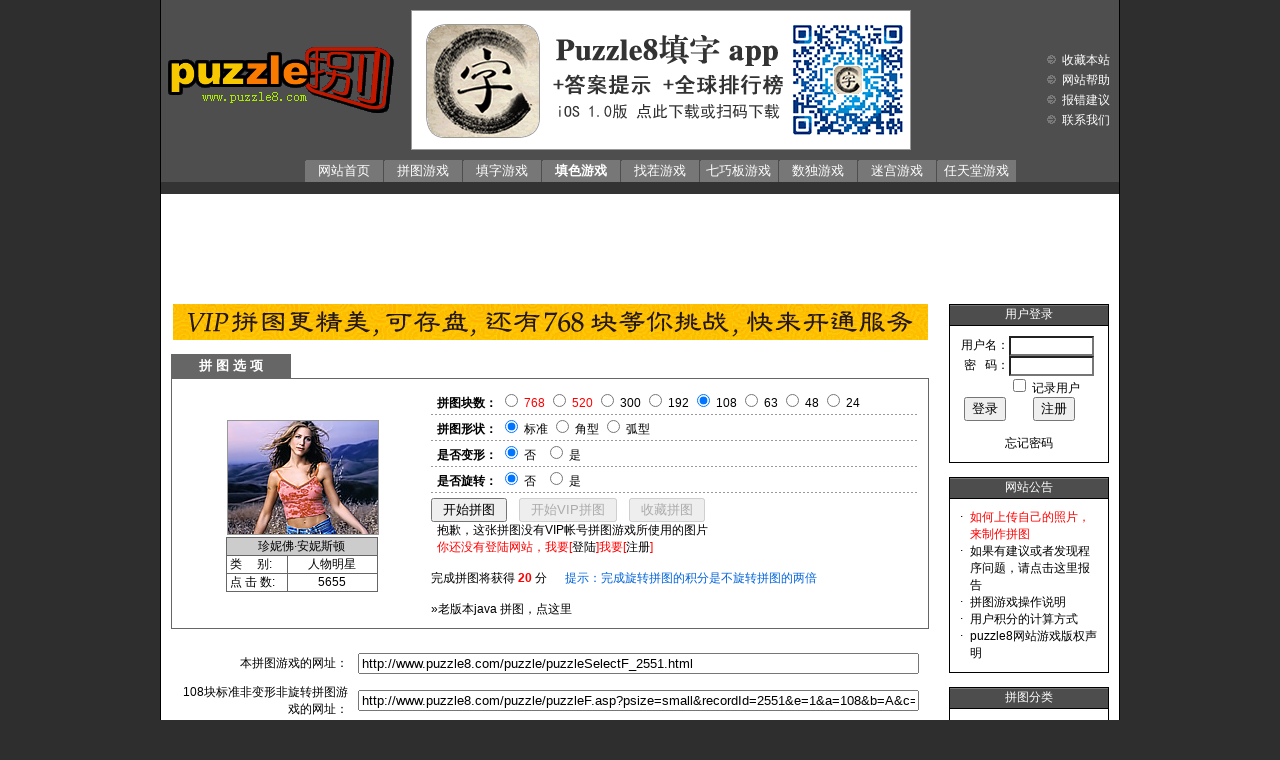

--- FILE ---
content_type: text/html; Charset=gb2312
request_url: http://www.puzzle8.com/puzzle/puzzleSelectF_2551.html
body_size: 42391
content:

<html>
<head>
<title>珍妮佛·安妮斯顿的拼图游戏,puzzle8 在线拼图游戏网站,拼图游戏</title>
<meta http-equiv="Content-Type" content="text/html; charset=gb2312">
<meta http-equiv="title" content="www.puzzle8.com 拼图游戏网站">
<meta name="classification" content="game and literature">
<meta name="description" content="拼图游戏网站,拥有大量漂亮的拼图图片可供选择,用户还可以自己上传图片,动手 diy 拼图,和您的朋友分享,是休闲娱乐的第一选择">
<meta name="keywords" content="拼图游戏,拼图,拼图网站,休闲游戏,游戏,puzzle吧,拼图游戏吧,拼图吧,applet 游戏,java applet">
<LINK href="/include/default.css" type=text/css rel=stylesheet>
<SCRIPT language=javascript>
<!--
var isLogin=false
 
 function copyurl(vid){
	obj=document.getElementById(vid);
	obj.select();
	txt =obj.value;
	window.clipboardData.setData('Text',txt);
	alert('拼图游戏地址已经复制!');
}
 
function js_openBrWindow() { //v2.0
var a,b,c,d,e;


   for (var i=0; i<document.all.rectNumber.length; i++)
    {
    	if (document.all.rectNumber[i].checked==true)
        {
            a=document.all.rectNumber[i].value;
            break;
        }
    }
	
	if(a=="768" || a=="520")
	{
		alert("很抱歉，768块拼图和520块拼图只有VIP帐号的会员才可以使用！！");
		return false;
	}
	
    for (var i=0; i<document.all.rectType.length; i++)
    {
        if (document.all.rectType[i].checked)
        {
            b=document.all.rectType[i].value;
            break;
        }
    }
    for (var i=0; i<document.all.rectDiff.length; i++)
    {
        if (document.all.rectDiff[i].checked)
        {
            c=document.all.rectDiff[i].value;
            break;
        }
    }
    for (var i=0; i<document.all.rectRotation.length; i++)
    {
        if (document.all.rectRotation[i].checked)
        {
            d=document.all.rectRotation[i].value;
            break;
        }
    }
  if(screen.width>1024)
  {	
  	window.open('http://www.puzzle8.com/puzzle/puzzleF.asp?psize=large&recordId='+2551+'&e=1&a='+a+'&b='+b+'&c='+c+'&d='+d,'','status=0,scrollbars=yes,resizable=yes');
  }else{
  	window.open('http://www.puzzle8.com/puzzle/puzzleF.asp?psize=small&recordId='+2551+'&e=1&a='+a+'&b='+b+'&c='+c+'&d='+d,'','status=0,scrollbars=yes,resizable=yes');
  }
}   

function js_openBrWindow2() { //v2.0

var a,b,c,d,e;


   for (var i=0; i<document.all.rectNumber.length; i++)
    {
    	if (document.all.rectNumber[i].checked==true)
        {
            a=document.all.rectNumber[i].value;
            break;
        }
    }
    for (var i=0; i<document.all.rectType.length; i++)
    {
        if (document.all.rectType[i].checked)
        {
            b=document.all.rectType[i].value;
            break;
        }
    }
    for (var i=0; i<document.all.rectDiff.length; i++)
    {
        if (document.all.rectDiff[i].checked)
        {
            c=document.all.rectDiff[i].value;
            break;
        }
    }
    for (var i=0; i<document.all.rectRotation.length; i++)
    {
        if (document.all.rectRotation[i].checked)
        {
            d=document.all.rectRotation[i].value;
            break;
        }
    }
  if(screen.width>1200)
  {	
  	window.open('http://www.puzzle8.com/puzzle/puzzleVipF.asp?psize=huge&recordId='+2551+'&e=1&a='+a+'&b='+b+'&c='+c+'&d='+d,'','status=0,scrollbars=yes,resizable=yes');
  }else{
  	window.open('http://www.puzzle8.com/puzzle/puzzleVipF.asp?psize=large&recordId='+2551+'&e=1&a='+a+'&b='+b+'&c='+c+'&d='+d,'','status=0,scrollbars=yes,resizable=yes');
  }

}  
//-->
</SCRIPT>
</head>

<body bgcolor="#2e2e2e" text="#000000" leftmargin="0" topmargin="0" marginwidth="0" marginheight="0">
<table  style="BORDER-RIGHT: #000000 1px solid; BORDER-LEFT: #000000 1px solid; MARGIN: 0px auto;" width="960" border="0" cellspacing="0" cellpadding="0" bgcolor="#000000">
  <tr> 
    <td align="center"> 
      <table width="100%" border="0" cellspacing="0" cellpadding="0" bgcolor="#4e4e4e" height="100">
          <tr> 
            
    <td>
      <table width="100%" height=100% border="0" cellspacing="0" cellpadding="0">
        <tr height=100%>
                  
                
          <td align="left"> 
            <table width="100%" border="0" cellspacing="0" cellpadding="0">
              <tr  height="160">
                <td width="250"><a href="/index.asp"><img src="/images/logo.gif" border="0" /></a></td>
                <td width="500"><a href="https://apps.apple.com/cn/app/puzzle8%E5%A1%AB%E5%AD%97%E6%B8%B8%E6%88%8F-%E6%88%90%E8%AF%AD%E6%95%B0%E7%8B%AC/id1217458802" target="_blank"><img src="/images/appbanner4.gif" border="0" /></a></td>
                <td>
                
                </td>
              </tr>
            </table>
            <table width="100%" border="0" cellspacing="0" cellpadding="0">
              <tr height="22">
                <td width="150"  align="center">&nbsp;</td>
                <td width="82" background="/images/menu_gray2.gif" align="center" height="20"><a href="/index.asp"><font  style="FONT-SIZE: 13px; " title="Puzzle8在线拼图游戏网首页">网站首页</font></a></td>
                <td width="82"  background="/images/menu_gray2.gif" align="center" height="20"><a href="/puzzle/puzzleMore.html" title="在线拼图游戏,拼图游戏,拼图小游戏大全,大量拼图图片,拼图游戏大全"><font  style="FONT-SIZE: 13px; ">拼图游戏</font></a></td>
                <td width="82"  background="/images/menu_gray2.gif" align="center" height="20"><a href="/cross/index.asp" title="填字游戏,在线填字游戏,成语填字"><font  style="FONT-SIZE: 13px; ">填字游戏</font></a></td>
                <td width="82"  background="/images/menu_gray2.gif" align="center" height="20"><a href="/color/colormore.html" title="填色游戏,在线填色,在线填色游戏"><font  style="FONT-SIZE: 13px; "><b>填色游戏</b></font></a></td>
                <td width="82"  background="/images/menu_gray2.gif" align="center" height="20"><a href="/spotDiff/index.html" title="找茬小游戏,在线找茬游戏,大家来找茬,美女找茬"><font  style="FONT-SIZE: 13px; ">找茬游戏</font></a></td>
                <td width="82"  background="/images/menu_gray2.gif" align="center" height="20"><a href="/tangram/index.html" title="七巧板小游戏,七巧板拼图,大量七巧板图案,大量七巧板图片"><font  style="FONT-SIZE: 13px; ">七巧板游戏</font></a></td>
                <td width="82"  background="/images/menu_gray2.gif" align="center" height="20"><a href="/suduku/index.asp" title="在线数独游戏,数独游戏在线,九宫格数独游戏"><font  style="FONT-SIZE: 13px; ">数独游戏</font></a></td>
                <td width="82"  background="/images/menu_gray2.gif" align="center" height="20"><a href="/maze/index.html" title="在线迷宫游戏,迷宫游戏,迷宫"><font  style="FONT-SIZE: 13px; ">迷宫游戏</font></a></td>
                <td width="82"  background="/images/menu_gray2.gif" align="center" height="20"><a href="/vgame/index.asp" title="在线任天堂游戏"><font  style="FONT-SIZE: 13px; ">任天堂游戏</font></a></td>
                <td height="20">&nbsp;</td>
              </tr>
          </table></td>
        </tr>
      </table>
      </td>
            
    <td width="100"> 
      <table width="100%" border="0" cellspacing="0" cellpadding="0">
        <tr> 
          <td height="20" align="right"> <img src="/images/arrow.gif" >&nbsp;&nbsp;<a href="#" onClick="window.external.AddFavorite(document.location.href,'puzzle8-拼图游戏网')">收藏本站</a>&nbsp;&nbsp;&nbsp;</td>
        </tr>
        <tr> 
          <td height="20" align="right"> <img src="/images/arrow.gif" >&nbsp;&nbsp;<a href="/help/index.asp" target="_blank">网站帮助</a>&nbsp;&nbsp;&nbsp;</td>
        </tr>
        <tr> 
          <td height="20" align="right"> <img src="/images/arrow.gif" >&nbsp;&nbsp;<a href="/contact.asp" target="_blank">报错建议</a>&nbsp;&nbsp;&nbsp;</td>
        </tr>
        <tr> 
          <td height="20" align="right"> <img src="/images/arrow.gif" >&nbsp;&nbsp;<a href="/contact.asp" target="_blank">联系我们</a>&nbsp;&nbsp;&nbsp;</td>
        </tr>
      </table>
            
    </td>
          </tr>
        </table>
<table width="100%" border="0" cellspacing="0" cellpadding="0" height="12" bgcolor="#333333">
  <tr> 
    <td> 
    </td>
      <td align="left"> 
      </td>
  </tr>
</table>
<table width="100%" border="0" cellspacing="5" cellpadding="0" bgcolor="#ffffff">
  <tr>
    <td valign="middle" align="center"> 
      <script async src="//pagead2.googlesyndication.com/pagead/js/adsbygoogle.js"></script>
<!-- 页面顶部广告 -->
<ins class="adsbygoogle"
     style="display:inline-block;width:728px;height:90px"
     data-ad-client="ca-pub-2981238335252045"
     data-ad-slot="7873449395"></ins>
<script>
(adsbygoogle = window.adsbygoogle || []).push({});
</script>
    </td>
  </tr>
</table>

    </td>
  </tr>
</table>
<table style="BORDER-RIGHT: #000000 1px solid; BORDER-LEFT: #000000 1px solid; MARGIN: 0px auto;BORDER-BOTTOM: #000000 1px solid;" width="960" border="0" cellspacing="0" cellpadding="0" bgcolor="#FFFFFF">
  <tr> 
    <td align="center"> 
      <table width="100%" border="0" cellspacing="0" cellpadding="10" bgcolor="#FFFFFF">
        <tr> 
          <td> 
            <table width="100%" border="0" cellspacing="0" cellpadding="0">
              <tr> 
                <td valign="top" align="center"> <a href="/puzzle/loginVip2.asp" target="_blank"><img src="/images/vip-banner.gif" border="0" ></a><br>
                  <br>
                  <table width="100%" border="0" cellspacing="0" cellpadding="0">
                    <tr> 
                      <td width="120" bgcolor="#666666" align="center" height="24"><font color="#FFFFFF" style="FONT-SIZE: 13px; "><b>拼 图 选 项</b></font></td>
                      <td align="right">&nbsp;</td>
                      <td align="right" width="220">
                        
                        &nbsp;</td>
                    </tr>
                  </table>
                  <table border="0" cellspacing="0" cellpadding="1" bgcolor="666666" width="100%">
                    <tr> 
                      <td >
                        <table width="100%" border="0" cellspacing="10" cellpadding="0" bgcolor="#FFFFFF">
                          <tr> 
                            <td align="center" width="33%">
                              <table width="150" border="0" cellspacing="2" cellpadding="0">
                                <tr> 
                                  <td height="1"  width="1"> 
                                    
                                  </td>
                                  <td height="1" ></td>
                                </tr>
                                <tr> 
                                  <td width="1"></td>
                                  <td><img src="/puzzle/upload/sysPuzzle/200712/20071214105324617s.jpg" style="border-color:#999999 #999999 #999999 #999999" border="1"></td>
                                </tr>
                              </table>
                              <table width="152" border="0" cellspacing="0" cellpadding="0" bgcolor="666666">
                                <tr> 
                                  <td> 
                                    <table width="100%" border="0" cellspacing="1" cellpadding="0">
                                      <tr bgcolor="#cccccc" align="center"> 
                                        <td colspan="2" height="15">珍妮佛·安妮斯顿</td>
                                      </tr>
                                      <tr bgcolor="#FFFFFF"> 
                                        <td height="15" width="60">&nbsp;类&nbsp;&nbsp;&nbsp;&nbsp;&nbsp;别:</td>
                                        <td height="15" align="center"><a href="/puzzle/puzzleTypeSelect.asp?recordId=2"><font color="#000000">人物明星</font></a></td>
                                      </tr>
                                      <tr bgcolor="#FFFFFF"> 
                                        <td height="15" width="60">&nbsp;点&nbsp;击&nbsp;数:</td>
                                        <td height="15" align="center">5655</td>
                                      </tr>
                                    </table>
                                  </td>
                                </tr>
                              </table>
                            </td>
                            <td align="center"> 
                              <table width="100%" border="0" cellspacing="0" cellpadding="0">
                                <tr> 
                                  <td height="25"> &nbsp;&nbsp;<b>拼图块数：</b>
                                  <input type="radio" name="rectNumber" value="768" id="rectNumber768" onClick="javascript:showRecord();">
                                  <label for="rectNumber768"><font color="#ff0000">768</font></label> 
				  <input type="radio" name="rectNumber" value="520" id="rectNumber520" onClick="javascript:showRecord();">
                                    <label for="rectNumber520"><font color="#ff0000">520</font></label>  
                                    <input type="radio" name="rectNumber" value="300" id="rectNumber300" onClick="javascript:showRecord();">
                                    <label for="rectNumber300">300</label> 
                                    <input type="radio" name="rectNumber" value="192" id="rectNumber192" onClick="javascript:showRecord();" >
                                    <label for="rectNumber192">192</label> 
                                    <input type="radio" name="rectNumber" value="108" id="rectNumber108"  checked  onclick="javascript:showRecord();">
                                    <label for="rectNumber108">108</label> 
                                    <input type="radio" name="rectNumber" value="63" id="rectNumber63" onClick="javascript:showRecord();"  >
                                    <label for="rectNumber63">63</label> 
                                    <input type="radio" name="rectNumber" value="48" id="rectNumber48"  onclick="javascript:showRecord();" >
                                    <label for="rectNumber48">48</label> 
                                    <input type="radio" name="rectNumber" value="24" id="rectNumber24" onClick="javascript:showRecord();" >
                                    <label for="rectNumber24">24</label> </td>
                                </tr>
                                <tr> 
                                  <td height="1" background="/images/puzzle_dot.gif"></td>
                                </tr>
                                <tr> 
                                  <td height="25"> &nbsp;&nbsp;<b>拼图形状：</b> 
                                    <input type="radio" name="rectType" value="A" id="rectTypeA"  checked  onclick="javascript:changeWebPageUrl();" >
                                    <label for="rectTypeA">标准</label> 
                                    <input type="radio" name="rectType" value="B" id="rectTypeB"   onclick="javascript:changeWebPageUrl();" >
                                    <label for="rectTypeB">角型</label>
									<input type="radio" name="rectType" value="C" id="rectTypeC"   onclick="javascript:changeWebPageUrl();" >
                                    <label for="rectTypeC">弧型</label></td>
                                </tr>
                                <tr> 
                                  <td height="1" background="/images/puzzle_dot.gif"></td>
                                </tr>
                                <tr> 
                                  <td height="25"> &nbsp;&nbsp;<b>是否变形：</b> 
                                    <input type="radio" name="rectDiff" value="a" id="rectDiffa"  checked  onclick="javascript:changeWebPageUrl();" >
                                    <label for="rectDiffa">否</label>&nbsp;&nbsp; 
                                    <input type="radio" name="rectDiff" value="b" id="rectDiffb"   onclick="javascript:changeWebPageUrl();" >
                                    <label for="rectDiffb">是</label></td>
                                </tr>
                                <tr> 
                                  <td height="1" background="/images/puzzle_dot.gif"></td>
                                </tr>
                                <tr> 
                                  <td height="25">&nbsp;&nbsp;<b>是否旋转：</b> 
                                    <input type="radio" name="rectRotation" value="1" id="rectRotation1"  checked onClick="javascript:showRecord();" >
                                    <label for="rectRotation1">否</label>&nbsp;&nbsp; 
                                    <input type="radio" name="rectRotation" value="2" id="rectRotation2"   onclick="javascript:showRecord();" >
                                    <label for="rectRotation2">是</label></td>
                                </tr>
                                <tr> 
                                  <td height="1" background="/images/puzzle_dot.gif"></td>
                                </tr>
                                <tr> 
                                  <td height="80"> 
                                    <table width="100%" border="0" cellspacing="0" cellpadding="0" height="5">
                                      <tr>
                                        <td></td>
                                      </tr>
                                    </table><input class=p1 style="CURSOR: hand" onClick="javascript:js_openBrWindow();" type=button value=" 开始拼图 " name="button" >&nbsp;&nbsp;&nbsp;&nbsp;<input class=p1 style="CURSOR: hand" onClick="javascript:js_openBrWindow2();" type=button value=" 开始VIP拼图 " name="button6" disabled=true>&nbsp;&nbsp;&nbsp;&nbsp;<input class=p1 style="CURSOR: hand" onClick="javascript:window.location.href='collectPuzzle.asp?recordId=2551'" type=button value=" 收藏拼图 " name="button4" disabled=true><br>&nbsp;&nbsp;抱歉，这张拼图没有VIP帐号拼图游戏所使用的图片<br>&nbsp;&nbsp;<font color="#FF0000">你还没有登陆网站，我要[<a href="/login.asp"><font color="#000000">登陆</font></a>]我要[<a href="/user/service.asp"><font color="#000000">注册</font></a>]</font><br><br>完成拼图将获得&nbsp;<font color=red><b><span id="rectRecord">20</span></b></font>&nbsp;分&nbsp;&nbsp;&nbsp;&nbsp;&nbsp;&nbsp;<font color="#0063DC">提示：完成旋转拼图的积分是不旋转拼图的两倍</font> 
                                    <br>
                                    <br>
                                    <a href="puzzleSelect.asp?recordId=2551"><font color="#000000">&raquo;老版本java 拼图，点这里</font></a></td>
                                </tr>
                              </table>
                            </td>
                          </tr>
                        </table>
                      </td>
                    </tr>
                  </table>
                  <br>
                  <table width="100%" border="0" cellspacing="10" cellpadding="0">
                    <tr>
                      <td width="42%" align="right">本拼图游戏的网址：</td>
                      <td>
                        <input type="text" name="webpageUrl" size="68" onClick="copyurl('webpageUrl')"  value="http://www.puzzle8.com/puzzle/puzzleSelectF_2551.html">
                      </td>
                    </tr>
                    <tr>
                      <td width="42%" align="right"><span id="webpageUrlText">108块标准非变形非旋转拼图游戏的网址：</span></td>
                      <td>
                        <input type="text" name="webpageUrl2" size="68" onClick="copyurl('webpageUrl2')"  value="http://www.puzzle8.com/puzzle/puzzleF.asp?psize=small&recordId=2551&e=1&a=108&b=A&c=a&d=1">
                      </td>
                    </tr>
                  </table>
				  <SCRIPT language=javascript>
<!--
 function showRecord()
{    
	var a,d;


   for (var i=0; i<document.all.rectNumber.length; i++)
    {
    	if (document.all.rectNumber[i].checked==true)
        {
            a=document.all.rectNumber[i].value;
            break;
        }
    }
    
    for (var i=0; i<document.all.rectRotation.length; i++)
    {
        if (document.all.rectRotation[i].checked)
        {
            d=document.all.rectRotation[i].value;
            break;
        }
    }
    
    var rStr="";
    
    if(d=="2")
    {
    	if(a=="768")
    		rStr="620";
    	else if(a=="520")
    		rStr="400";
    	else if(a=="300")
    		rStr="240";
    	else if(a=="192")
    		rStr="120";
    	else if(a=="108")
    		rStr="40";
    	else if(a=="63")
    		rStr="20";
    	else if(a=="48")
    		rStr="10";
    	else if(a=="24")
    		rStr="5";
    }else
    {
    	if(a=="768")
    		rStr="310";
    	else if(a=="520")
    		rStr="200";
    	else if(a=="300")
    		rStr="120";
    	else if(a=="192")
    		rStr="60";
    	else if(a=="108")
    		rStr="20";
    	else if(a=="63")
    		rStr="10";
    	else if(a=="48")
    		rStr="5";
    	else if(a=="24")
    		rStr="3";
    }
    
    var oCount = document.getElementById("rectRecord");
     oCount.innerHTML = rStr;
	
	if(a!="520" && a!="768")
	 	changeWebPageUrl();
}

 function changeWebPageUrl()
{    
	var a,b,c,d;


   for (var i=0; i<document.all.rectNumber.length; i++)
    {
    	if (document.all.rectNumber[i].checked==true)
        {
            a=document.all.rectNumber[i].value;
            break;
        }
    }
    for (var i=0; i<document.all.rectType.length; i++)
    {
    	if (document.all.rectType[i].checked==true)
        {
            b=document.all.rectType[i].value;
            break;
        }
    }   
    for (var i=0; i<document.all.rectDiff.length; i++)
    {
    	if (document.all.rectDiff[i].checked==true)
        {
            c=document.all.rectDiff[i].value;
            break;
        }
    }  
    for (var i=0; i<document.all.rectRotation.length; i++)
    {
        if (document.all.rectRotation[i].checked)
        {
            d=document.all.rectRotation[i].value;
            break;
        }
    }
    //300块标准变形非旋转拼图游戏的网址：
    var rStr="";
	 var rStr2="";
    
	rStr=a+"块";
	if(b=="B")
		rStr=rStr+"角型";
	else if(b=="C")
		rStr=rStr+"弧型";
	else
		rStr=rStr+"标准";
		
	if(c=="b")
		rStr=rStr+"变形";
	else
		rStr=rStr+"非变形";

	if(d=="2")
		rStr=rStr+"旋转";
	else
		rStr=rStr+"非旋转";
		
	rStr=rStr+"拼图游戏的网址：";	
    rStr2="http://www.puzzle8.com/puzzle/puzzleF.asp?psize=small&recordId=2551&e=1&a="+a+"&b="+b+"&c="+c+"&d="+d
	
    var oCount = document.getElementById("webpageUrlText");
     oCount.innerHTML = rStr;
	 
	 var oCount2= document.getElementById("webpageUrl2");
     oCount2.value = rStr2;
}
//-->
</SCRIPT>
                  <br>
                  <table width="100%" border="0" cellspacing="0" cellpadding="0" bgcolor="#ffffff">
  <tr> 
    <td valign="middle" align="center"> 
<script async src="//pagead2.googlesyndication.com/pagead/js/adsbygoogle.js"></script>
<!-- 翻页样式1 -->
<ins class="adsbygoogle"
     style="display:inline-block;width:728px;height:90px"
     data-ad-client="ca-pub-2981238335252045"
     data-ad-slot="7953963457"></ins>
<script>
(adsbygoogle = window.adsbygoogle || []).push({});
</script>
    </td>
  </tr>
</table>
                  <br>
                  <iframe src="/puzzle/puzzleRelatF.asp?recordId=2551&typeId=2" frameborder="0" scrolling="no" marginheight="0" marginwidth="0" topmargin="0" leftmargin="0" width="100%" height="170"> 
                  </iframe><br><br><table width="100%" border="0" cellspacing="0" cellpadding="0" bgcolor="#ffffff">
  <tr> 
    <td valign="middle" align="center"> 
<script async src="//pagead2.googlesyndication.com/pagead/js/adsbygoogle.js"></script>
<!-- 翻页广告2 -->
<ins class="adsbygoogle"
     style="display:inline-block;width:728px;height:90px"
     data-ad-client="ca-pub-2981238335252045"
     data-ad-slot="4131909665"></ins>
<script>
(adsbygoogle = window.adsbygoogle || []).push({});
</script>
    </td>
  </tr>
</table>
                  <br><br>
                  <table width="100%" border="0" cellspacing="0" cellpadding="0">
                    <tr>
                      <td align="center"><table width="100%" border="0" cellspacing="0" cellpadding="0" bgcolor="666666">
                        <tr>
                          <td><table width="100%" border="0" cellspacing="1" cellpadding="2">
                            <tr bgcolor="#cccccc">
                              <td height="15" align="center">拼图游戏平均完成时间</td>
                            </tr>
                            <tr bgcolor="#FFFFFF">
                              <td><table width="100%" border="0" cellspacing="2" cellpadding="0">
                                <tr>
                                  <td height="25" width="65">&nbsp;&nbsp;</td>
                                  <td height="25" width="161"><b>旋转拼图</b></td>
                                  <td height="25"><b>不旋转拼图</b></td>
                                </tr>
                                <tr>
                                  <td height="1" background="/images/puzzle_dot.gif" width="65" ></td>
                                  <td height="1" background="/images/puzzle_dot.gif" width="161" ></td>
                                  <td height="1" background="/images/puzzle_dot.gif" ></td>
                                </tr>
                                <tr>
                                  <td width="65" height="25" align="center"><b>24块：</b></td>
                                  <td height="25" width="161">1分0秒</td>
                                  <td height="25">1分58秒</td>
                                </tr>
                                <tr>
                                  <td width="65" height="1" align="center" background="/images/puzzle_dot.gif" ></td>
                                  <td height="1" background="/images/puzzle_dot.gif" width="161" ></td>
                                  <td height="1" background="/images/puzzle_dot.gif" ></td>
                                </tr>
                                <tr>
                                  <td width="65" height="25" align="center"><b>48块：</b></td>
                                  <td height="25" width="161">4分50秒</td>
                                  <td height="25">4分44秒</td>
                                </tr>
                                <tr>
                                  <td width="65" height="1" align="center" background="/images/puzzle_dot.gif" ></td>
                                  <td height="1" background="/images/puzzle_dot.gif" width="161" ></td>
                                  <td height="1" background="/images/puzzle_dot.gif" ></td>
                                </tr>
                                <tr>
                                  <td width="65" height="25" align="center"><b>63块：</b></td>
                                  <td height="25" width="161">7分24秒</td>
                                  <td height="25">4分10秒</td>
                                </tr>
                                <tr>
                                  <td width="65" height="1" align="center" background="/images/puzzle_dot.gif" ></td>
                                  <td height="1" background="/images/puzzle_dot.gif" width="161" ></td>
                                  <td height="1" background="/images/puzzle_dot.gif" ></td>
                                </tr>
                                <tr>
                                  <td width="65" height="25" align="center"><b>108块：</b></td>
                                  <td height="25" width="161">14分25秒</td>
                                  <td height="25">12分0秒</td>
                                </tr>
                                <tr>
                                  <td width="65" height="1" align="center" background="/images/puzzle_dot.gif" ></td>
                                  <td height="1" background="/images/puzzle_dot.gif" width="161" ></td>
                                  <td height="1" background="/images/puzzle_dot.gif" ></td>
                                </tr>
                                <tr>
                                  <td width="65" height="25" align="center"><b>192块：</b></td>
                                  <td height="25" width="161">1小时45分32秒</td>
                                  <td height="25">24分0秒</td>
                                </tr>
                                <tr>
                                  <td width="65" height="1" align="center" background="/images/puzzle_dot.gif" ></td>
                                  <td height="1" background="/images/puzzle_dot.gif" width="161" ></td>
                                  <td height="1" background="/images/puzzle_dot.gif" ></td>
                                </tr>
                                <tr>
                                  <td width="65" height="25" align="center"><b>300块：</b></td>
                                  <td height="25" width="161">45分26秒</td>
                                  <td height="25">42分39秒</td>
                                </tr>
                                <tr>
                                  <td width="65" height="1" align="center" background="/images/puzzle_dot.gif" ></td>
                                  <td height="1" background="/images/puzzle_dot.gif" width="161" ></td>
                                  <td height="1" background="/images/puzzle_dot.gif" ></td>
                                </tr>
                                <tr>
                                  <td width="65" height="25" align="center"><b>520块：</b></td>
                                  <td height="25" width="161">无</td>
                                  <td height="25">无</td>
                                </tr>
                                <tr>
                                  <td width="65" height="1" align="center" background="/images/puzzle_dot.gif" ></td>
                                  <td height="1" background="/images/puzzle_dot.gif" width="161" ></td>
                                  <td height="1" background="/images/puzzle_dot.gif" ></td>
                                </tr>
                                <tr>
                                  <td width="65" height="25" align="center"><b>768块：</b></td>
                                  <td height="25" width="161">无</td>
                                  <td height="25">无</td>
                                </tr>
                              </table></td>
                            </tr>
                          </table></td>
                        </tr>
                      </table></td>
                      <td width="350" align="center"><script type="text/javascript">
        document.write('<a style="display:none!important" id="tanx-a-mm_41230932_3504716_11513202"></a>');
        tanx_s = document.createElement("script");
        tanx_s.type = "text/javascript";
        tanx_s.charset = "gbk";
        tanx_s.id = "tanx-s-mm_41230932_3504716_11513202";
        tanx_s.async = true;
        tanx_s.src = "http://p.tanx.com/ex?i=mm_41230932_3504716_11513202";
        tanx_h = document.getElementsByTagName("head")[0];
        if(tanx_h)tanx_h.insertBefore(tanx_s,tanx_h.firstChild);
</script></td>
                    </tr>
                  </table></td>
                <td width="20">&nbsp;</td>
                <td width="160" valign="top">
                   
<table width="100%" border="0" cellspacing="1" cellpadding="0" bgcolor="#000000">
  <tr> 
    <td height="20" background="/images/t-bg.gif" align="center"><font color="#ffffff">用户登录</font></td>
  </tr>
  <tr> 
    <td> 
      <table width="100%" border="0" cellspacing="10" cellpadding="0" bgcolor="#FFFFFF">
        <tr> 
          <td align="center"> 
            
              <table width="100%" border="0" cellspacing="0" cellpadding="0">
			  <form name="loginform" method="post" onSubmit="return checkLoginform()" action="/loginjudge.asp">
                <tr> 
                  <td height="20" align="right"> 用户名：</td>
                  <td height="20"> 
                    <input type="text" name="username"  maxlength="20" size="10" style="border-style:inset;background-color:#FFFFFF;width:85px;height:20px;font-size:12px;font-family:Tahoma;" >
                  </td>
                </tr>
                <tr> 
                  <td height="20" align="right"> 密&nbsp;&nbsp;&nbsp;码：</td>
                  <td height="20"> 
                    <input type="password" name="userpass"  maxlength="20" size="10" style="border-style:inset;background-color:#FFFFFF;width:85px;height:20px;font-size:12px;font-family:Tahoma;" >
                  </td>
                </tr>
                <tr> 
                  <td height="20" align="center">&nbsp; </td>
                  <td height="20"> 
                    <input type="checkbox" name="rCookie" value="r" id="rC" >
                    <label for="rC">记录用户</label> </td>
                </tr>
                <tr> 
                  <td height="20" align="center"> 
                    <input class=p1 style="CURSOR: hand" type="submit" value="登录" name="button2">
                  </td>
                  <td height="20" align="center"> 
                    <input type="button" name="register" value="注册" onClick="javascript:window.location.href='/user/service.asp';">
                  </td>
                </tr>
                <tr> 
                  <td height="20" colspan="2" align="center"><a href="/user/forget.asp"><font color="#000000"><br>
                    忘记密码</font></a></td>
                </tr>
				</form>
              </table>
            
          </td>
        </tr>
      </table>
    </td>
  </tr>
</table>
<br>
<table width="100%" border="0" cellspacing="1" cellpadding="0" bgcolor="#000000">
  <tr> 
    <td height="20" background="/images/t-bg.gif" align="center"><font color="#ffffff">网站公告</font></td>
  </tr>
  <tr> 
    <td> 
      <table width="100%" border="0" cellspacing="10" cellpadding="0" bgcolor="#FFFFFF">
        <tr> 
          <td> 
            <table width="100%" border="0" cellspacing="0" cellpadding="0">
              <tr> 
                <td width="10" valign="top">·</td>
                <td> <a href="/help/help03.asp" target="_blank"><font color="#FF0000">如何上传自己的照片，来制作拼图</font></a> 
                </td>
              </tr>
              <tr> 
                <td width="10" valign="top">·</td>
                <td><a href="/help/suggest.asp" target="_blank"><font color="#000000">如果有建议或者发现程序问题，请点击这里报告</font></a></td>
              </tr>
              <tr> 
                <td width="10" valign="top">·</td>
                <td><a href="/help/newPuzzle.asp" target="_blank"><font color="#000000">拼图游戏操作说明</font></a></td>
              </tr>
              <tr> 
                <td width="10" valign="top">·</td>
                <td><a href="/help/help05.asp" target="_blank"><font color="#000000">用户积分的计算方式</font></a> 
                </td>
              </tr>
              <tr> 
                <td width="10" valign="top">·</td>
                <td><a href="/help/help06.asp" target="_blank"><font color="#000000">puzzle8网站游戏版权声明</font></a> 
                </td>
              </tr>
            </table>
          </td>
        </tr>
      </table>
    </td>
  </tr>
</table>
<br>
<table width="100%" border="0" cellspacing="1" cellpadding="0" bgcolor="#000000">
  <tr> 
    <td height="20" background="/images/t-bg.gif" align="center"><font color="#ffffff">拼图分类</font></td>
  </tr>
  <tr> 
    <td> 
      <table width="100%" border="0" cellspacing="10" cellpadding="0" bgcolor="#FFFFFF">
        <tr> 
          <td align="center"> &raquo;<a href="/puzzle/puzzleTypeSelect_1.html" title="动漫游戏类拼图游戏"><font color="#000000">动漫游戏类拼图游戏</font></a><br>
            &raquo;<a href="/puzzle/puzzleTypeSelect_2.html" title="人物明星类拼图游戏"><font color="#000000">人物明星类拼图游戏</font></a><br>
            &raquo;<a href="/puzzle/puzzleTypeSelect_3.html" title="影视海报类拼图游戏"><font color="#000000">影视海报类拼图游戏</font></a><br>
            &raquo;<a href="/puzzle/puzzleTypeSelect_4.html" title="自然景观类拼图游戏"><font color="#000000">自然景观类拼图游戏</font></a><br>
            &raquo;<a href="/puzzle/puzzleTypeSelect_9.html" title="动物世界类拼图游戏"><font color="#000000">动物世界类拼图游戏</font></a><br>
            &raquo;<a href="/puzzle/puzzleTypeSelect_10.html" title="静物摄影类拼图游戏"><font color="#000000">静物摄影类拼图游戏</font></a><br>
            &raquo;<a href="/puzzle/puzzleTypeSelect_5.html" title="运动休闲类拼图游戏"><font color="#000000">运动休闲类拼图游戏</font></a><br>
            &raquo;<a href="/puzzle/puzzleTypeSelect_6.html" title="绘画艺术类拼图游戏"><font color="#000000">绘画艺术类拼图游戏</font></a><br>
            &raquo;<a href="/puzzle/puzzleTypeSelect_8.html" title="汽车武器类拼图游戏"><font color="#000000">汽车武器类拼图游戏</font></a> 
          </td>
        </tr>
      </table>
    </td>
  </tr>
</table>
<br>
<table width="100%" border="0" cellspacing="1" cellpadding="0" bgcolor="#000000">
  <form name=searchform method=post action="/puzzle/puzzleSearch.asp">
    <tr> 
      <td height="20" background="/images/t-bg.gif" align="center"><font color="#ffffff">拼图搜索</font></td>
    </tr>
    <tr> 
      <td> 
        <table width="100%" border="0" cellspacing="10" cellpadding="0" bgcolor="#FFFFFF">
          <tr> 
            <td height="50" align="center"> 拼图名：
              <input type="text" name="puzzleName"  maxlength="20" size="10">
              <table width="100%" border="0" cellspacing="0" cellpadding="0">
              <tr> 
                <td height="5"></td>
              </tr>
            </table>
              <input type="button" value="搜索" name="update" onClick="javascript:if (checkPuzzleform()==false);">
            </td>
          </tr>
        </table>
      </td>
    </tr>
  </form>
</table>
<br>
<table width="100%" border="0" cellspacing="0" cellpadding="0">
  <tr>
    <td align="center"><script type="text/javascript"><!--
google_ad_client = "pub-2981238335252045";
google_ad_width = 120;
google_ad_height = 240;
google_ad_format = "120x240_as";
google_ad_type = "text";
//2007-09-15: 拼图页文字广告
google_ad_channel = "9485005418";
google_color_border = "EEEEEE";
google_color_bg = "EEEEEE";
google_color_link = "FA4A00";
google_color_text = "000000";
google_color_url = "008000";
//-->
</script>
</td>
  </tr>
</table>
<script language=javascript>
<!--
function checkLoginform()
{ 
 var Checkblank = /^(\s*|(\　)|(\.))*$/;

 if (Checkblank.test(loginform.username.value))    
{
          alert("登录名不能为空!");
   return false; 
         } 
         
         if (Checkblank.test(loginform.userpass.value))    
{
          alert("密码不能为空!");
   return false; 
         } 


      window.loginform.submit();

   }

function checkPuzzleform()
{ 
 var Checkblank = /^(\s*|(\　)|(\.))*$/;

 if (Checkblank.test(searchform.puzzleName.value))    
{
          alert("拼图名不能为空!");
   return false; 
         } 
         
      window.searchform.submit();

   }   
//-->
</script>
<script type="text/javascript">
        document.write('<a style="display:none!important" id="tanx-a-mm_41230932_3504716_11480347"></a>');
        tanx_s = document.createElement("script");
        tanx_s.type = "text/javascript";
        tanx_s.charset = "gbk";
        tanx_s.id = "tanx-s-mm_41230932_3504716_11480347";
        tanx_s.async = true;
        tanx_s.src = "http://p.tanx.com/ex?i=mm_41230932_3504716_11480347";
        tanx_h = document.getElementsByTagName("head")[0];
        if(tanx_h)tanx_h.insertBefore(tanx_s,tanx_h.firstChild);
</script>
                </td>
              </tr>
            </table>
          </td>
        </tr>
      </table>
    </td>
  </tr>
</table>
<script type="text/javascript">
        document.write('<a style="display:none!important" id="tanx-a-mm_41230932_3504716_11480221"></a>');
        tanx_s = document.createElement("script");
        tanx_s.type = "text/javascript";
        tanx_s.charset = "gbk";
        tanx_s.id = "tanx-s-mm_41230932_3504716_11480221";
        tanx_s.async = true;
        tanx_s.src = "http://p.tanx.com/ex?i=mm_41230932_3504716_11480221";
        tanx_h = document.getElementsByTagName("head")[0];
        if(tanx_h)tanx_h.insertBefore(tanx_s,tanx_h.firstChild);
</script>
<font color="#FFFFFF"><br>
      Copyright &reg; 2013-2024 puzzle8.com All Rights Reserved.</font><br>
<a href="https://beian.miit.gov.cn/" target="_blank"><font color="#FFFFFF">沪ICP备05056905号</font></a>
 
 <div style="width:300px;margin:0 auto; padding:0px 0;">
		 		<img src="/images/beian.png"><a target="_blank" href="http://www.beian.gov.cn/portal/registerSystemInfo?recordcode=32108102010371" style="display:inline-block;text-decoration:none;height:20px;line-height:20px;"><img src="" style="float:left;"/><p style="float:left;height:20px;line-height:20px;margin: 0px 0px 0px 5px; color:#939393;">苏公网安备 32108102010371号</p></a>
		 	</div>
<script language="javascript" type="text/javascript" src="http://js.users.51.la/2335970.js"></script>
<noscript><a href="http://www.51.la/?2335970" target="_blank"><img alt="&#x6211;&#x8981;&#x5566;&#x514D;&#x8D39;&#x7EDF;&#x8BA1;" src="http://img.users.51.la/2335970.asp" style="border:none" /></a></noscript>

        </body>
</html>


--- FILE ---
content_type: text/html; Charset=gb2312
request_url: http://www.puzzle8.com/puzzle/puzzleRelatF.asp?recordId=2551&typeId=2
body_size: 2719
content:

<html>
<head>
<title>puzzle8 在线拼图游戏网站,拼图游戏</title>
<meta http-equiv="Content-Type" content="text/html; charset=gb2312">
<meta http-equiv="title" content="www.puzzle8.com 拼图游戏网站">
<meta name="classification" content="game and literature">
<meta name="description" content="拼图游戏网站,拥有大量漂亮的拼图图片可供选择,用户还可以自己上传图片,动手 diy 拼图,和您的朋友分享,是休闲娱乐的第一选择">
<meta name="keywords" content="拼图游戏,拼图,拼图网站,休闲游戏,游戏,puzzle吧,拼图游戏吧,拼图吧,applet 游戏,java applet">
</head>

<body text="#000000" leftmargin="0" topmargin="0" marginwidth="0" marginheight="0" bgcolor="#ffffff">
<table width="100%" border="0" cellspacing="0" cellpadding="0">
  <tr> 
    <td width="120" bgcolor="#666666" align="center" height="24"><font color="#FFFFFF" style="FONT-SIZE: 13px; "><b>相 关 拼 图</b></font></td>
    <td>&nbsp;</td>
    <td width="120" align="right">&nbsp;</td>
  </tr>
</table>
<table width="100%" border="0" cellspacing="1" cellpadding="0" bgcolor="666666">
                    <tr> 
                      <td> 
                        <table width="100%" border="0" cellspacing="0" cellpadding="0">
                          <tr bgcolor="#FFFFFF" align="center" height=140> 
                            
                            		<td><a href="/puzzle/puzzleSelectF_2591.html" target="_blank" title="安室奈美惠的拼图游戏"><img src="/puzzle/upload/sysPuzzle/20081/20081213533114s.jpg" style="border-color:black black black black" border="1"  alt="安室奈美惠的拼图游戏"></a></td>
                            		
                            		<td><a href="/puzzle/puzzleSelectF_2588.html" target="_blank" title="陈冠希的拼图游戏"><img src="/puzzle/upload/sysPuzzle/200712/20071228120243248s.jpg" style="border-color:black black black black" border="1"  alt="陈冠希的拼图游戏"></a></td>
                            		
                            		<td><a href="/puzzle/puzzleSelectF_2521.html" target="_blank" title="言承旭的拼图游戏"><img src="/puzzle/upload/sysPuzzle/200712/2007123102350175s.jpg" style="border-color:black black black black" border="1"  alt="言承旭的拼图游戏"></a></td>
                            		
                            		<td><a href="/puzzle/puzzleSelectF_2520.html" target="_blank" title="周渝民的拼图游戏"><img src="/puzzle/upload/sysPuzzle/200712/2007123102300366s.jpg" style="border-color:black black black black" border="1"  alt="周渝民的拼图游戏"></a></td>
                            		
                            
                          </tr>
                        </table>
                      </td>
                    </tr>
                  </table>
</body>
</html>


--- FILE ---
content_type: text/html; charset=utf-8
request_url: https://www.google.com/recaptcha/api2/aframe
body_size: 269
content:
<!DOCTYPE HTML><html><head><meta http-equiv="content-type" content="text/html; charset=UTF-8"></head><body><script nonce="9pgyqGAIW7vAQ-GFBYw5qQ">/** Anti-fraud and anti-abuse applications only. See google.com/recaptcha */ try{var clients={'sodar':'https://pagead2.googlesyndication.com/pagead/sodar?'};window.addEventListener("message",function(a){try{if(a.source===window.parent){var b=JSON.parse(a.data);var c=clients[b['id']];if(c){var d=document.createElement('img');d.src=c+b['params']+'&rc='+(localStorage.getItem("rc::a")?sessionStorage.getItem("rc::b"):"");window.document.body.appendChild(d);sessionStorage.setItem("rc::e",parseInt(sessionStorage.getItem("rc::e")||0)+1);localStorage.setItem("rc::h",'1769907171275');}}}catch(b){}});window.parent.postMessage("_grecaptcha_ready", "*");}catch(b){}</script></body></html>